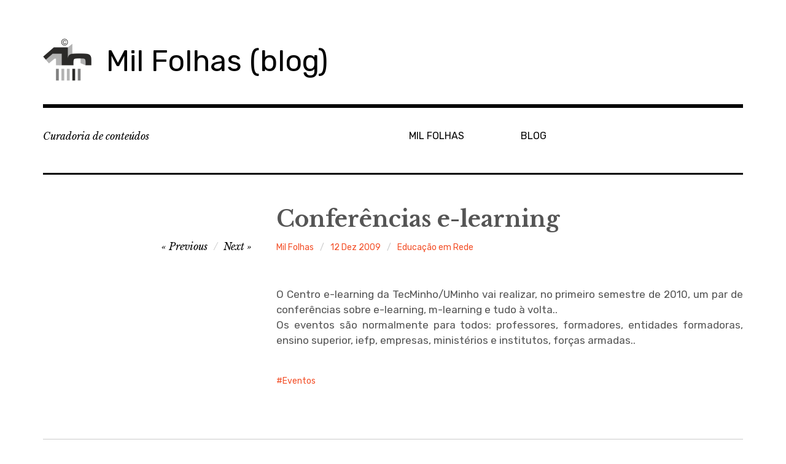

--- FILE ---
content_type: text/html; charset=UTF-8
request_url: http://blog.milfolhas.net/conferencias-e-learning/
body_size: 41783
content:
<!DOCTYPE html>
<html class="no-js" lang="pt-PT">
<head>
<meta charset="UTF-8">
<meta name="viewport" content="width=device-width, initial-scale=1">
<link rel="profile" href="http://gmpg.org/xfn/11">
<link rel="pingback" href="http://blog.milfolhas.net/xmlrpc.php">
<title>Conferências e-learning &#8211; Mil Folhas (blog)</title>
<meta name='robots' content='max-image-preview:large' />
<script>document.documentElement.className = document.documentElement.className.replace("no-js","js");</script>
<link rel='dns-prefetch' href='//fonts.googleapis.com' />
<link rel='dns-prefetch' href='//maxcdn.bootstrapcdn.com' />
<link rel="alternate" type="application/rss+xml" title="Mil Folhas (blog) &raquo; Feed" href="http://blog.milfolhas.net/feed/" />
<link rel="alternate" type="application/rss+xml" title="Mil Folhas (blog) &raquo; Feed de comentários" href="http://blog.milfolhas.net/comments/feed/" />
<script type="text/javascript">
window._wpemojiSettings = {"baseUrl":"https:\/\/s.w.org\/images\/core\/emoji\/14.0.0\/72x72\/","ext":".png","svgUrl":"https:\/\/s.w.org\/images\/core\/emoji\/14.0.0\/svg\/","svgExt":".svg","source":{"concatemoji":"http:\/\/blog.milfolhas.net\/wp-includes\/js\/wp-emoji-release.min.js?ver=6.2.8"}};
/*! This file is auto-generated */
!function(e,a,t){var n,r,o,i=a.createElement("canvas"),p=i.getContext&&i.getContext("2d");function s(e,t){p.clearRect(0,0,i.width,i.height),p.fillText(e,0,0);e=i.toDataURL();return p.clearRect(0,0,i.width,i.height),p.fillText(t,0,0),e===i.toDataURL()}function c(e){var t=a.createElement("script");t.src=e,t.defer=t.type="text/javascript",a.getElementsByTagName("head")[0].appendChild(t)}for(o=Array("flag","emoji"),t.supports={everything:!0,everythingExceptFlag:!0},r=0;r<o.length;r++)t.supports[o[r]]=function(e){if(p&&p.fillText)switch(p.textBaseline="top",p.font="600 32px Arial",e){case"flag":return s("\ud83c\udff3\ufe0f\u200d\u26a7\ufe0f","\ud83c\udff3\ufe0f\u200b\u26a7\ufe0f")?!1:!s("\ud83c\uddfa\ud83c\uddf3","\ud83c\uddfa\u200b\ud83c\uddf3")&&!s("\ud83c\udff4\udb40\udc67\udb40\udc62\udb40\udc65\udb40\udc6e\udb40\udc67\udb40\udc7f","\ud83c\udff4\u200b\udb40\udc67\u200b\udb40\udc62\u200b\udb40\udc65\u200b\udb40\udc6e\u200b\udb40\udc67\u200b\udb40\udc7f");case"emoji":return!s("\ud83e\udef1\ud83c\udffb\u200d\ud83e\udef2\ud83c\udfff","\ud83e\udef1\ud83c\udffb\u200b\ud83e\udef2\ud83c\udfff")}return!1}(o[r]),t.supports.everything=t.supports.everything&&t.supports[o[r]],"flag"!==o[r]&&(t.supports.everythingExceptFlag=t.supports.everythingExceptFlag&&t.supports[o[r]]);t.supports.everythingExceptFlag=t.supports.everythingExceptFlag&&!t.supports.flag,t.DOMReady=!1,t.readyCallback=function(){t.DOMReady=!0},t.supports.everything||(n=function(){t.readyCallback()},a.addEventListener?(a.addEventListener("DOMContentLoaded",n,!1),e.addEventListener("load",n,!1)):(e.attachEvent("onload",n),a.attachEvent("onreadystatechange",function(){"complete"===a.readyState&&t.readyCallback()})),(e=t.source||{}).concatemoji?c(e.concatemoji):e.wpemoji&&e.twemoji&&(c(e.twemoji),c(e.wpemoji)))}(window,document,window._wpemojiSettings);
</script>
<style type="text/css">
img.wp-smiley,
img.emoji {
	display: inline !important;
	border: none !important;
	box-shadow: none !important;
	height: 1em !important;
	width: 1em !important;
	margin: 0 0.07em !important;
	vertical-align: -0.1em !important;
	background: none !important;
	padding: 0 !important;
}
</style>
	<link rel='stylesheet' id='wp-block-library-css' href='http://blog.milfolhas.net/wp-includes/css/dist/block-library/style.min.css?ver=6.2.8' type='text/css' media='all' />
<link rel='stylesheet' id='classic-theme-styles-css' href='http://blog.milfolhas.net/wp-includes/css/classic-themes.min.css?ver=6.2.8' type='text/css' media='all' />
<style id='global-styles-inline-css' type='text/css'>
body{--wp--preset--color--black: #000000;--wp--preset--color--cyan-bluish-gray: #abb8c3;--wp--preset--color--white: #ffffff;--wp--preset--color--pale-pink: #f78da7;--wp--preset--color--vivid-red: #cf2e2e;--wp--preset--color--luminous-vivid-orange: #ff6900;--wp--preset--color--luminous-vivid-amber: #fcb900;--wp--preset--color--light-green-cyan: #7bdcb5;--wp--preset--color--vivid-green-cyan: #00d084;--wp--preset--color--pale-cyan-blue: #8ed1fc;--wp--preset--color--vivid-cyan-blue: #0693e3;--wp--preset--color--vivid-purple: #9b51e0;--wp--preset--gradient--vivid-cyan-blue-to-vivid-purple: linear-gradient(135deg,rgba(6,147,227,1) 0%,rgb(155,81,224) 100%);--wp--preset--gradient--light-green-cyan-to-vivid-green-cyan: linear-gradient(135deg,rgb(122,220,180) 0%,rgb(0,208,130) 100%);--wp--preset--gradient--luminous-vivid-amber-to-luminous-vivid-orange: linear-gradient(135deg,rgba(252,185,0,1) 0%,rgba(255,105,0,1) 100%);--wp--preset--gradient--luminous-vivid-orange-to-vivid-red: linear-gradient(135deg,rgba(255,105,0,1) 0%,rgb(207,46,46) 100%);--wp--preset--gradient--very-light-gray-to-cyan-bluish-gray: linear-gradient(135deg,rgb(238,238,238) 0%,rgb(169,184,195) 100%);--wp--preset--gradient--cool-to-warm-spectrum: linear-gradient(135deg,rgb(74,234,220) 0%,rgb(151,120,209) 20%,rgb(207,42,186) 40%,rgb(238,44,130) 60%,rgb(251,105,98) 80%,rgb(254,248,76) 100%);--wp--preset--gradient--blush-light-purple: linear-gradient(135deg,rgb(255,206,236) 0%,rgb(152,150,240) 100%);--wp--preset--gradient--blush-bordeaux: linear-gradient(135deg,rgb(254,205,165) 0%,rgb(254,45,45) 50%,rgb(107,0,62) 100%);--wp--preset--gradient--luminous-dusk: linear-gradient(135deg,rgb(255,203,112) 0%,rgb(199,81,192) 50%,rgb(65,88,208) 100%);--wp--preset--gradient--pale-ocean: linear-gradient(135deg,rgb(255,245,203) 0%,rgb(182,227,212) 50%,rgb(51,167,181) 100%);--wp--preset--gradient--electric-grass: linear-gradient(135deg,rgb(202,248,128) 0%,rgb(113,206,126) 100%);--wp--preset--gradient--midnight: linear-gradient(135deg,rgb(2,3,129) 0%,rgb(40,116,252) 100%);--wp--preset--duotone--dark-grayscale: url('#wp-duotone-dark-grayscale');--wp--preset--duotone--grayscale: url('#wp-duotone-grayscale');--wp--preset--duotone--purple-yellow: url('#wp-duotone-purple-yellow');--wp--preset--duotone--blue-red: url('#wp-duotone-blue-red');--wp--preset--duotone--midnight: url('#wp-duotone-midnight');--wp--preset--duotone--magenta-yellow: url('#wp-duotone-magenta-yellow');--wp--preset--duotone--purple-green: url('#wp-duotone-purple-green');--wp--preset--duotone--blue-orange: url('#wp-duotone-blue-orange');--wp--preset--font-size--small: 13px;--wp--preset--font-size--medium: 20px;--wp--preset--font-size--large: 36px;--wp--preset--font-size--x-large: 42px;--wp--preset--spacing--20: 0.44rem;--wp--preset--spacing--30: 0.67rem;--wp--preset--spacing--40: 1rem;--wp--preset--spacing--50: 1.5rem;--wp--preset--spacing--60: 2.25rem;--wp--preset--spacing--70: 3.38rem;--wp--preset--spacing--80: 5.06rem;--wp--preset--shadow--natural: 6px 6px 9px rgba(0, 0, 0, 0.2);--wp--preset--shadow--deep: 12px 12px 50px rgba(0, 0, 0, 0.4);--wp--preset--shadow--sharp: 6px 6px 0px rgba(0, 0, 0, 0.2);--wp--preset--shadow--outlined: 6px 6px 0px -3px rgba(255, 255, 255, 1), 6px 6px rgba(0, 0, 0, 1);--wp--preset--shadow--crisp: 6px 6px 0px rgba(0, 0, 0, 1);}:where(.is-layout-flex){gap: 0.5em;}body .is-layout-flow > .alignleft{float: left;margin-inline-start: 0;margin-inline-end: 2em;}body .is-layout-flow > .alignright{float: right;margin-inline-start: 2em;margin-inline-end: 0;}body .is-layout-flow > .aligncenter{margin-left: auto !important;margin-right: auto !important;}body .is-layout-constrained > .alignleft{float: left;margin-inline-start: 0;margin-inline-end: 2em;}body .is-layout-constrained > .alignright{float: right;margin-inline-start: 2em;margin-inline-end: 0;}body .is-layout-constrained > .aligncenter{margin-left: auto !important;margin-right: auto !important;}body .is-layout-constrained > :where(:not(.alignleft):not(.alignright):not(.alignfull)){max-width: var(--wp--style--global--content-size);margin-left: auto !important;margin-right: auto !important;}body .is-layout-constrained > .alignwide{max-width: var(--wp--style--global--wide-size);}body .is-layout-flex{display: flex;}body .is-layout-flex{flex-wrap: wrap;align-items: center;}body .is-layout-flex > *{margin: 0;}:where(.wp-block-columns.is-layout-flex){gap: 2em;}.has-black-color{color: var(--wp--preset--color--black) !important;}.has-cyan-bluish-gray-color{color: var(--wp--preset--color--cyan-bluish-gray) !important;}.has-white-color{color: var(--wp--preset--color--white) !important;}.has-pale-pink-color{color: var(--wp--preset--color--pale-pink) !important;}.has-vivid-red-color{color: var(--wp--preset--color--vivid-red) !important;}.has-luminous-vivid-orange-color{color: var(--wp--preset--color--luminous-vivid-orange) !important;}.has-luminous-vivid-amber-color{color: var(--wp--preset--color--luminous-vivid-amber) !important;}.has-light-green-cyan-color{color: var(--wp--preset--color--light-green-cyan) !important;}.has-vivid-green-cyan-color{color: var(--wp--preset--color--vivid-green-cyan) !important;}.has-pale-cyan-blue-color{color: var(--wp--preset--color--pale-cyan-blue) !important;}.has-vivid-cyan-blue-color{color: var(--wp--preset--color--vivid-cyan-blue) !important;}.has-vivid-purple-color{color: var(--wp--preset--color--vivid-purple) !important;}.has-black-background-color{background-color: var(--wp--preset--color--black) !important;}.has-cyan-bluish-gray-background-color{background-color: var(--wp--preset--color--cyan-bluish-gray) !important;}.has-white-background-color{background-color: var(--wp--preset--color--white) !important;}.has-pale-pink-background-color{background-color: var(--wp--preset--color--pale-pink) !important;}.has-vivid-red-background-color{background-color: var(--wp--preset--color--vivid-red) !important;}.has-luminous-vivid-orange-background-color{background-color: var(--wp--preset--color--luminous-vivid-orange) !important;}.has-luminous-vivid-amber-background-color{background-color: var(--wp--preset--color--luminous-vivid-amber) !important;}.has-light-green-cyan-background-color{background-color: var(--wp--preset--color--light-green-cyan) !important;}.has-vivid-green-cyan-background-color{background-color: var(--wp--preset--color--vivid-green-cyan) !important;}.has-pale-cyan-blue-background-color{background-color: var(--wp--preset--color--pale-cyan-blue) !important;}.has-vivid-cyan-blue-background-color{background-color: var(--wp--preset--color--vivid-cyan-blue) !important;}.has-vivid-purple-background-color{background-color: var(--wp--preset--color--vivid-purple) !important;}.has-black-border-color{border-color: var(--wp--preset--color--black) !important;}.has-cyan-bluish-gray-border-color{border-color: var(--wp--preset--color--cyan-bluish-gray) !important;}.has-white-border-color{border-color: var(--wp--preset--color--white) !important;}.has-pale-pink-border-color{border-color: var(--wp--preset--color--pale-pink) !important;}.has-vivid-red-border-color{border-color: var(--wp--preset--color--vivid-red) !important;}.has-luminous-vivid-orange-border-color{border-color: var(--wp--preset--color--luminous-vivid-orange) !important;}.has-luminous-vivid-amber-border-color{border-color: var(--wp--preset--color--luminous-vivid-amber) !important;}.has-light-green-cyan-border-color{border-color: var(--wp--preset--color--light-green-cyan) !important;}.has-vivid-green-cyan-border-color{border-color: var(--wp--preset--color--vivid-green-cyan) !important;}.has-pale-cyan-blue-border-color{border-color: var(--wp--preset--color--pale-cyan-blue) !important;}.has-vivid-cyan-blue-border-color{border-color: var(--wp--preset--color--vivid-cyan-blue) !important;}.has-vivid-purple-border-color{border-color: var(--wp--preset--color--vivid-purple) !important;}.has-vivid-cyan-blue-to-vivid-purple-gradient-background{background: var(--wp--preset--gradient--vivid-cyan-blue-to-vivid-purple) !important;}.has-light-green-cyan-to-vivid-green-cyan-gradient-background{background: var(--wp--preset--gradient--light-green-cyan-to-vivid-green-cyan) !important;}.has-luminous-vivid-amber-to-luminous-vivid-orange-gradient-background{background: var(--wp--preset--gradient--luminous-vivid-amber-to-luminous-vivid-orange) !important;}.has-luminous-vivid-orange-to-vivid-red-gradient-background{background: var(--wp--preset--gradient--luminous-vivid-orange-to-vivid-red) !important;}.has-very-light-gray-to-cyan-bluish-gray-gradient-background{background: var(--wp--preset--gradient--very-light-gray-to-cyan-bluish-gray) !important;}.has-cool-to-warm-spectrum-gradient-background{background: var(--wp--preset--gradient--cool-to-warm-spectrum) !important;}.has-blush-light-purple-gradient-background{background: var(--wp--preset--gradient--blush-light-purple) !important;}.has-blush-bordeaux-gradient-background{background: var(--wp--preset--gradient--blush-bordeaux) !important;}.has-luminous-dusk-gradient-background{background: var(--wp--preset--gradient--luminous-dusk) !important;}.has-pale-ocean-gradient-background{background: var(--wp--preset--gradient--pale-ocean) !important;}.has-electric-grass-gradient-background{background: var(--wp--preset--gradient--electric-grass) !important;}.has-midnight-gradient-background{background: var(--wp--preset--gradient--midnight) !important;}.has-small-font-size{font-size: var(--wp--preset--font-size--small) !important;}.has-medium-font-size{font-size: var(--wp--preset--font-size--medium) !important;}.has-large-font-size{font-size: var(--wp--preset--font-size--large) !important;}.has-x-large-font-size{font-size: var(--wp--preset--font-size--x-large) !important;}
.wp-block-navigation a:where(:not(.wp-element-button)){color: inherit;}
:where(.wp-block-columns.is-layout-flex){gap: 2em;}
.wp-block-pullquote{font-size: 1.5em;line-height: 1.6;}
</style>
<link rel='stylesheet' id='rebalance-fonts-css' href='https://fonts.googleapis.com/css?family=Rubik%3A400%2C500%2C700%2C900%2C400italic%2C700italic%7CLibre+Baskerville%3A700%2C900%2C400italic&#038;subset=latin%2Clatin-ext' type='text/css' media='all' />
<link rel='stylesheet' id='font-awesome-css' href='http://blog.milfolhas.net/wp-content/themes/rebalance/font-awesome/font-awesome.css?ver=20151022' type='text/css' media='all' />
<link rel='stylesheet' id='rebalance-style-css' href='http://blog.milfolhas.net/wp-content/themes/rebalance/style.css?ver=6.2.8' type='text/css' media='all' />
<link rel='stylesheet' id='cff-css' href='http://blog.milfolhas.net/wp-content/plugins/custom-facebook-feed/assets/css/cff-style.min.css?ver=4.1.8' type='text/css' media='all' />
<link rel='stylesheet' id='sb-font-awesome-css' href='https://maxcdn.bootstrapcdn.com/font-awesome/4.7.0/css/font-awesome.min.css?ver=6.2.8' type='text/css' media='all' />
<script type='text/javascript' src='http://blog.milfolhas.net/wp-includes/js/jquery/jquery.min.js?ver=3.6.4' id='jquery-core-js'></script>
<script type='text/javascript' src='http://blog.milfolhas.net/wp-includes/js/jquery/jquery-migrate.min.js?ver=3.4.0' id='jquery-migrate-js'></script>
<link rel="https://api.w.org/" href="http://blog.milfolhas.net/wp-json/" /><link rel="alternate" type="application/json" href="http://blog.milfolhas.net/wp-json/wp/v2/posts/3012" /><link rel="EditURI" type="application/rsd+xml" title="RSD" href="http://blog.milfolhas.net/xmlrpc.php?rsd" />
<link rel="wlwmanifest" type="application/wlwmanifest+xml" href="http://blog.milfolhas.net/wp-includes/wlwmanifest.xml" />
<meta name="generator" content="WordPress 6.2.8" />
<link rel="canonical" href="http://blog.milfolhas.net/conferencias-e-learning/" />
<link rel='shortlink' href='http://blog.milfolhas.net/?p=3012' />
<link rel="alternate" type="application/json+oembed" href="http://blog.milfolhas.net/wp-json/oembed/1.0/embed?url=http%3A%2F%2Fblog.milfolhas.net%2Fconferencias-e-learning%2F" />
<link rel="alternate" type="text/xml+oembed" href="http://blog.milfolhas.net/wp-json/oembed/1.0/embed?url=http%3A%2F%2Fblog.milfolhas.net%2Fconferencias-e-learning%2F&#038;format=xml" />
		<script type="text/javascript">
			var _statcounter = _statcounter || [];
			_statcounter.push({"tags": {"author": "milfolhas"}});
		</script>
		<!-- All in one Favicon 4.7 --><link rel="icon" href="http://blog.milfolhas.net/wp-content/uploads/2020/04/favicon.png" type="image/png"/>
</head>

<body class="post-template-default single single-post postid-3012 single-format-standard wp-custom-logo group-blog">
<div id="page" class="site">
	<a class="skip-link screen-reader-text" href="#content">Skip to content</a>

	<header id="masthead" class="site-header" role="banner">
		<div class="col-width header-wrap">
						<div class="site-heading">
				<div class="site-branding">
					<a href="http://blog.milfolhas.net/" class="custom-logo-link" rel="home"><img width="79" height="80" src="http://blog.milfolhas.net/wp-content/uploads/2014/04/cropped-1000_FOLHAS_PB.png" class="custom-logo" alt="Mil Folhas (blog)" decoding="async" /></a>											<p class="site-title"><a href="http://blog.milfolhas.net/" rel="home">Mil Folhas (blog)</a></p>
									</div><!-- .site-branding -->
							</div><!-- .site-heading -->
		</div>
		<div class="col-width sub-header-wrap">

							<p class="site-description">Curadoria de conteúdos</p>
			
						<nav id="site-navigation" class="main-navigation" role="navigation">
				<button class="menu-toggle" aria-controls="header-menu" aria-expanded="false" data-close-text="Close">Menu</button>
				<div class="menu-topo-container"><ul id="header-menu" class="menu"><li id="menu-item-5" class="menu-item menu-item-type-custom menu-item-object-custom menu-item-5"><a href="http://www.milfolhas.net/">MIL FOLHAS</a></li>
<li id="menu-item-1092" class="menu-item menu-item-type-custom menu-item-object-custom menu-item-home menu-item-1092"><a href="http://blog.milfolhas.net/">BLOG</a></li>
</ul></div>			</nav><!-- #site-navigation -->
			
		</div><!-- .col-width -->
	</header><!-- #masthead -->

	<div id="content" class="site-content clear">
		<div class="col-width">

	<div id="primary" class="content-area">
		<main id="main" class="site-main" role="main">

		
			
<article id="post-3012" class="post-3012 post type-post status-publish format-standard hentry category-educacao-em-rede tag-eventos clear-fix ">

	<header class="entry-header">
		<h1 class="entry-title">Conferências e-learning</h1>
		<div class="entry-meta">
			<span class="author vcard"><a class="url fn n" href="http://blog.milfolhas.net/author/milfolhas/">Mil Folhas</a></span><span class="entry-tags-date"><a href="http://blog.milfolhas.net/conferencias-e-learning/" rel="bookmark"><time class="entry-date published updated" datetime="2009-12-12T15:47:00+00:00">12 Dez 2009</time></a></span><span class="entry-categories"><a href="http://blog.milfolhas.net/category/educacao-em-rede/" rel="tag">Educação em Rede</a></span>		</div><!-- .entry-meta -->

		
	<nav class="navigation post-navigation" aria-label="Artigos">
		<h2 class="screen-reader-text">Navegação de artigos</h2>
		<div class="nav-links"><div class="nav-previous"><a href="http://blog.milfolhas.net/msica-e-vdeos-dos-anos-80/" rel="prev"><span class="meta-nav" aria-hidden="true">Previous</span></a></div><div class="nav-next"><a href="http://blog.milfolhas.net/o-ensino-nao-e-uma-linha-recta-e-uma-espiral/" rel="next"><span class="meta-nav" aria-hidden="true">Next</span></a></div></div>
	</nav>	</header><!-- .entry-header -->

	
	<div class="entry-content">
		<div style="text-align:justify;">O Centro e-learning da TecMinho/UMinho vai realizar, no primeiro semestre de  2010, um par de conferências sobre e-learning, m-learning e tudo à  volta..</div>
<div style="text-align:justify;">Os eventos são normalmente para todos: professores, formadores,  entidades formadoras, ensino superior, iefp, empresas, ministérios e institutos,  forças armadas.. </div>
			</div><!-- .entry-content -->

	<footer class="entry-footer">
		<div class="entry-meta">
			<span class="entry-tags"><a href="http://blog.milfolhas.net/tag/eventos/" rel="tag">Eventos</a></span>		</div>
	</footer><!-- .entry-footer -->

</article><!-- #post-## -->


	<nav class="navigation post-navigation" aria-label="Artigos">
		<h2 class="screen-reader-text">Navegação de artigos</h2>
		<div class="nav-links"><div class="nav-previous"><a href="http://blog.milfolhas.net/msica-e-vdeos-dos-anos-80/" rel="prev"><span class="meta-nav" aria-hidden="true">Previous</span> <span class="meta-nav-title">Música e vídeos dos anos 80</span></a></div><div class="nav-next"><a href="http://blog.milfolhas.net/o-ensino-nao-e-uma-linha-recta-e-uma-espiral/" rel="next"><span class="meta-nav" aria-hidden="true">Next</span> <span class="meta-nav-title">O ensino não é uma linha recta, é uma espiral</span> </a></div></div>
	</nav>
			
		
		</main><!-- #main -->
	</div><!-- #primary -->


<div id="secondary" class="widget-area" role="complementary">
	<aside id="search-3" class="widget widget_search"><h2 class="widget-title">Pesquisa</h2><form role="search" method="get" class="search-form" action="http://blog.milfolhas.net/">
				<label>
					<span class="screen-reader-text">Pesquisar por:</span>
					<input type="search" class="search-field" placeholder="Pesquisar &hellip;" value="" name="s" />
				</label>
				<input type="submit" class="search-submit" value="Pesquisar" />
			</form></aside><aside id="meta-2" class="widget widget_meta"><h2 class="widget-title">Meta</h2>
		<ul>
						<li><a href="http://blog.milfolhas.net/wp-login.php">Iniciar sessão</a></li>
			<li><a href="http://blog.milfolhas.net/feed/">Feed de entradas</a></li>
			<li><a href="http://blog.milfolhas.net/comments/feed/">Feed de comentários</a></li>

			<li><a href="https://pt.wordpress.org/">WordPress.org</a></li>
		</ul>

		</aside><aside id="categories-2" class="widget widget_categories"><h2 class="widget-title">Categorias</h2><form action="http://blog.milfolhas.net" method="get"><label class="screen-reader-text" for="cat">Categorias</label><select  name='cat' id='cat' class='postform'>
	<option value='-1'>Seleccionar categoria</option>
	<option class="level-0" value="60">Acessibilidade</option>
	<option class="level-0" value="56">AEC</option>
	<option class="level-0" value="512">AEC 01</option>
	<option class="level-0" value="513">AEC 02</option>
	<option class="level-0" value="516">AEC 06</option>
	<option class="level-0" value="517">AEC 09</option>
	<option class="level-0" value="518">AEC 10</option>
	<option class="level-0" value="45">ANQEP</option>
	<option class="level-0" value="493">Antropologia</option>
	<option class="level-0" value="598">Aprendizagem</option>
	<option class="level-0" value="127">Área de Estudos da Comunidade</option>
	<option class="level-0" value="494">Área de Integração</option>
	<option class="level-0" value="72">Aumentos salariais</option>
	<option class="level-0" value="26">Autonomia das escolas</option>
	<option class="level-0" value="126">Autores</option>
	<option class="level-0" value="594">Avaliação</option>
	<option class="level-0" value="27">Avaliação de Pofessores</option>
	<option class="level-0" value="595">Avaliação online</option>
	<option class="level-0" value="50">Bibliotecas</option>
	<option class="level-0" value="36">Bullying</option>
	<option class="level-0" value="66">Cambridge English Teachers</option>
	<option class="level-0" value="22">cheque-ensino</option>
	<option class="level-0" value="91">Cidadania digital</option>
	<option class="level-0" value="521">Cidadania e Profissionalidade</option>
	<option class="level-0" value="495">Ciência Política</option>
	<option class="level-0" value="52">Ciências da Educação</option>
	<option class="level-0" value="564">Ciências Sociais</option>
	<option class="level-0" value="12">CIREP</option>
	<option class="level-0" value="97">CNE</option>
	<option class="level-0" value="34">Colaboração</option>
	<option class="level-0" value="522">Cultura Língua e Comunicação</option>
	<option class="level-0" value="38">Cursos Online</option>
	<option class="level-0" value="64">Desemprego</option>
	<option class="level-0" value="128">Detritos Tóxicos</option>
	<option class="level-0" value="587">Didática</option>
	<option class="level-0" value="21">Documentários</option>
	<option class="level-0" value="496">Documentos</option>
	<option class="level-0" value="593">e-portefolios</option>
	<option class="level-0" value="43">Editorial do MEC</option>
	<option class="level-0" value="129">Educação</option>
	<option class="level-0" value="130">Educação em Rede</option>
	<option class="level-0" value="55">Educação Especial</option>
	<option class="level-0" value="497">EFA/RVC (NS)</option>
	<option class="level-0" value="39">elearning</option>
	<option class="level-0" value="19">Emprego</option>
	<option class="level-0" value="46">Encerramento de escolas</option>
	<option class="level-0" value="33">Ensino e Formação de Adultos</option>
	<option class="level-0" value="59">Ensino especial</option>
	<option class="level-0" value="131">ensino online</option>
	<option class="level-0" value="53">Ensino Superior</option>
	<option class="level-0" value="11">Entrevistas</option>
	<option class="level-0" value="74">Escolas</option>
	<option class="level-0" value="23">Estágio</option>
	<option class="level-0" value="68">Europa</option>
	<option class="level-0" value="49">Eventos</option>
	<option class="level-0" value="31">Exames</option>
	<option class="level-0" value="81">FCT</option>
	<option class="level-0" value="132">Ferramentas</option>
	<option class="level-0" value="580">Ferramentas Digitais</option>
	<option class="level-0" value="601">ferramentas digitais</option>
	<option class="level-0" value="498">Filosofia</option>
	<option class="level-0" value="65">Formação de Professores</option>
	<option class="level-0" value="41">Formação Profissional</option>
	<option class="level-0" value="95">Fraude académica</option>
	<option class="level-0" value="596">Gamificação</option>
	<option class="level-0" value="565">Geografia</option>
	<option class="level-0" value="499">Geral</option>
	<option class="level-0" value="563">História</option>
	<option class="level-0" value="67">IAVE</option>
	<option class="level-0" value="133">Identidade digital</option>
	<option class="level-0" value="32">IEFP</option>
	<option class="level-0" value="86">Igualdade de Género</option>
	<option class="level-0" value="590">Imprensa</option>
	<option class="level-0" value="96">Integridade académica</option>
	<option class="level-0" value="40">Jogos</option>
	<option class="level-0" value="92">Juan Domingo Farnos</option>
	<option class="level-0" value="8">Legislação</option>
	<option class="level-0" value="500">Ler Ver Ouvir</option>
	<option class="level-0" value="13">MEC</option>
	<option class="level-0" value="5">Meta-blogue</option>
	<option class="level-0" value="90">Miguel Zapata Ros</option>
	<option class="level-0" value="4">Mil Folhas</option>
	<option class="level-0" value="37">MOOC</option>
	<option class="level-0" value="135">Moodle</option>
	<option class="level-0" value="73">Municipalização</option>
	<option class="level-0" value="44">Netforce</option>
	<option class="level-0" value="9">Newsletters</option>
	<option class="level-0" value="10">Notícias</option>
	<option class="level-0" value="35">Novas Tecnologias</option>
	<option class="level-0" value="16">Nuno Crato</option>
	<option class="level-0" value="20">Opinião</option>
	<option class="level-0" value="51">PAASA</option>
	<option class="level-0" value="80">PACC</option>
	<option class="level-0" value="122">Pensamento Crítico</option>
	<option class="level-0" value="94">Plágio</option>
	<option class="level-0" value="82">Pré-escolar</option>
	<option class="level-0" value="87">Privacidade</option>
	<option class="level-0" value="75">Privatização da Educação</option>
	<option class="level-0" value="25">Professores</option>
	<option class="level-0" value="71">Professores Contratados</option>
	<option class="level-0" value="3">Psicologia</option>
	<option class="level-0" value="501">Psicologia A</option>
	<option class="level-0" value="502">Psicologia e Sociologia</option>
	<option class="level-0" value="503">Psicologia e Sociologia: P2</option>
	<option class="level-0" value="504">Psicologia e Sociologia: S1</option>
	<option class="level-0" value="505">Psicologia e Sociologia: S2</option>
	<option class="level-0" value="506">Psicologia e Sociologia: S3</option>
	<option class="level-0" value="24">rede escolar</option>
	<option class="level-0" value="119">redes sociais</option>
	<option class="level-0" value="47">Reprovação</option>
	<option class="level-0" value="42">Santana Castilho</option>
	<option class="level-0" value="136">Segurança na Internet</option>
	<option class="level-0" value="88">Segurança online</option>
	<option class="level-0" value="137">Sem categoria</option>
	<option class="level-0" value="508">Semibreve</option>
	<option class="level-0" value="30">Sindicatos</option>
	<option class="level-0" value="28">Sociedade da Informação</option>
	<option class="level-0" value="89">Sociedade do Conhecimento</option>
	<option class="level-0" value="138">Sociedade em Rede</option>
	<option class="level-0" value="509">Sociedade Tecnologia e Ciência</option>
	<option class="level-0" value="510">Sociologia</option>
	<option class="level-0" value="29">Tecnologias educativas</option>
	<option class="level-0" value="511">Trabalhos de Alunos</option>
	<option class="level-0" value="1">Uncategorized</option>
	<option class="level-0" value="54">Webinar</option>
</select>
</form>
<script type="text/javascript">
/* <![CDATA[ */
(function() {
	var dropdown = document.getElementById( "cat" );
	function onCatChange() {
		if ( dropdown.options[ dropdown.selectedIndex ].value > 0 ) {
			dropdown.parentNode.submit();
		}
	}
	dropdown.onchange = onCatChange;
})();
/* ]]> */
</script>

			</aside><aside id="archives-2" class="widget widget_archive"><h2 class="widget-title">Arquivo</h2>		<label class="screen-reader-text" for="archives-dropdown-2">Arquivo</label>
		<select id="archives-dropdown-2" name="archive-dropdown">
			
			<option value="">Seleccionar mês</option>
				<option value='http://blog.milfolhas.net/2022/11/'> Novembro 2022 </option>
	<option value='http://blog.milfolhas.net/2022/06/'> Junho 2022 </option>
	<option value='http://blog.milfolhas.net/2022/02/'> Fevereiro 2022 </option>
	<option value='http://blog.milfolhas.net/2022/01/'> Janeiro 2022 </option>
	<option value='http://blog.milfolhas.net/2021/07/'> Julho 2021 </option>
	<option value='http://blog.milfolhas.net/2021/06/'> Junho 2021 </option>
	<option value='http://blog.milfolhas.net/2021/05/'> Maio 2021 </option>
	<option value='http://blog.milfolhas.net/2021/02/'> Fevereiro 2021 </option>
	<option value='http://blog.milfolhas.net/2020/12/'> Dezembro 2020 </option>
	<option value='http://blog.milfolhas.net/2020/11/'> Novembro 2020 </option>
	<option value='http://blog.milfolhas.net/2020/09/'> Setembro 2020 </option>
	<option value='http://blog.milfolhas.net/2020/08/'> Agosto 2020 </option>
	<option value='http://blog.milfolhas.net/2020/06/'> Junho 2020 </option>
	<option value='http://blog.milfolhas.net/2020/05/'> Maio 2020 </option>
	<option value='http://blog.milfolhas.net/2019/03/'> Março 2019 </option>
	<option value='http://blog.milfolhas.net/2018/12/'> Dezembro 2018 </option>
	<option value='http://blog.milfolhas.net/2018/11/'> Novembro 2018 </option>
	<option value='http://blog.milfolhas.net/2018/10/'> Outubro 2018 </option>
	<option value='http://blog.milfolhas.net/2018/09/'> Setembro 2018 </option>
	<option value='http://blog.milfolhas.net/2018/04/'> Abril 2018 </option>
	<option value='http://blog.milfolhas.net/2018/03/'> Março 2018 </option>
	<option value='http://blog.milfolhas.net/2017/07/'> Julho 2017 </option>
	<option value='http://blog.milfolhas.net/2017/06/'> Junho 2017 </option>
	<option value='http://blog.milfolhas.net/2017/05/'> Maio 2017 </option>
	<option value='http://blog.milfolhas.net/2017/04/'> Abril 2017 </option>
	<option value='http://blog.milfolhas.net/2017/03/'> Março 2017 </option>
	<option value='http://blog.milfolhas.net/2017/02/'> Fevereiro 2017 </option>
	<option value='http://blog.milfolhas.net/2017/01/'> Janeiro 2017 </option>
	<option value='http://blog.milfolhas.net/2016/12/'> Dezembro 2016 </option>
	<option value='http://blog.milfolhas.net/2016/11/'> Novembro 2016 </option>
	<option value='http://blog.milfolhas.net/2016/09/'> Setembro 2016 </option>
	<option value='http://blog.milfolhas.net/2016/07/'> Julho 2016 </option>
	<option value='http://blog.milfolhas.net/2016/06/'> Junho 2016 </option>
	<option value='http://blog.milfolhas.net/2016/03/'> Março 2016 </option>
	<option value='http://blog.milfolhas.net/2016/01/'> Janeiro 2016 </option>
	<option value='http://blog.milfolhas.net/2015/11/'> Novembro 2015 </option>
	<option value='http://blog.milfolhas.net/2015/10/'> Outubro 2015 </option>
	<option value='http://blog.milfolhas.net/2015/09/'> Setembro 2015 </option>
	<option value='http://blog.milfolhas.net/2015/08/'> Agosto 2015 </option>
	<option value='http://blog.milfolhas.net/2015/07/'> Julho 2015 </option>
	<option value='http://blog.milfolhas.net/2015/06/'> Junho 2015 </option>
	<option value='http://blog.milfolhas.net/2015/05/'> Maio 2015 </option>
	<option value='http://blog.milfolhas.net/2014/12/'> Dezembro 2014 </option>
	<option value='http://blog.milfolhas.net/2014/10/'> Outubro 2014 </option>
	<option value='http://blog.milfolhas.net/2014/09/'> Setembro 2014 </option>
	<option value='http://blog.milfolhas.net/2014/08/'> Agosto 2014 </option>
	<option value='http://blog.milfolhas.net/2014/07/'> Julho 2014 </option>
	<option value='http://blog.milfolhas.net/2014/06/'> Junho 2014 </option>
	<option value='http://blog.milfolhas.net/2014/05/'> Maio 2014 </option>
	<option value='http://blog.milfolhas.net/2014/04/'> Abril 2014 </option>
	<option value='http://blog.milfolhas.net/2014/03/'> Março 2014 </option>
	<option value='http://blog.milfolhas.net/2014/02/'> Fevereiro 2014 </option>
	<option value='http://blog.milfolhas.net/2013/12/'> Dezembro 2013 </option>
	<option value='http://blog.milfolhas.net/2013/11/'> Novembro 2013 </option>
	<option value='http://blog.milfolhas.net/2013/03/'> Março 2013 </option>
	<option value='http://blog.milfolhas.net/2013/02/'> Fevereiro 2013 </option>
	<option value='http://blog.milfolhas.net/2013/01/'> Janeiro 2013 </option>
	<option value='http://blog.milfolhas.net/2012/12/'> Dezembro 2012 </option>
	<option value='http://blog.milfolhas.net/2012/11/'> Novembro 2012 </option>
	<option value='http://blog.milfolhas.net/2012/06/'> Junho 2012 </option>
	<option value='http://blog.milfolhas.net/2011/01/'> Janeiro 2011 </option>
	<option value='http://blog.milfolhas.net/2010/11/'> Novembro 2010 </option>
	<option value='http://blog.milfolhas.net/2010/10/'> Outubro 2010 </option>
	<option value='http://blog.milfolhas.net/2010/09/'> Setembro 2010 </option>
	<option value='http://blog.milfolhas.net/2010/08/'> Agosto 2010 </option>
	<option value='http://blog.milfolhas.net/2010/05/'> Maio 2010 </option>
	<option value='http://blog.milfolhas.net/2010/04/'> Abril 2010 </option>
	<option value='http://blog.milfolhas.net/2010/03/'> Março 2010 </option>
	<option value='http://blog.milfolhas.net/2010/02/'> Fevereiro 2010 </option>
	<option value='http://blog.milfolhas.net/2010/01/'> Janeiro 2010 </option>
	<option value='http://blog.milfolhas.net/2009/12/'> Dezembro 2009 </option>
	<option value='http://blog.milfolhas.net/2009/11/'> Novembro 2009 </option>
	<option value='http://blog.milfolhas.net/2009/10/'> Outubro 2009 </option>
	<option value='http://blog.milfolhas.net/2009/09/'> Setembro 2009 </option>
	<option value='http://blog.milfolhas.net/2009/08/'> Agosto 2009 </option>
	<option value='http://blog.milfolhas.net/2009/07/'> Julho 2009 </option>
	<option value='http://blog.milfolhas.net/2009/06/'> Junho 2009 </option>
	<option value='http://blog.milfolhas.net/2009/05/'> Maio 2009 </option>
	<option value='http://blog.milfolhas.net/2009/04/'> Abril 2009 </option>
	<option value='http://blog.milfolhas.net/2009/03/'> Março 2009 </option>
	<option value='http://blog.milfolhas.net/2009/02/'> Fevereiro 2009 </option>
	<option value='http://blog.milfolhas.net/2009/01/'> Janeiro 2009 </option>
	<option value='http://blog.milfolhas.net/2008/12/'> Dezembro 2008 </option>
	<option value='http://blog.milfolhas.net/2008/11/'> Novembro 2008 </option>
	<option value='http://blog.milfolhas.net/2008/10/'> Outubro 2008 </option>
	<option value='http://blog.milfolhas.net/2008/09/'> Setembro 2008 </option>
	<option value='http://blog.milfolhas.net/2008/07/'> Julho 2008 </option>
	<option value='http://blog.milfolhas.net/2008/06/'> Junho 2008 </option>
	<option value='http://blog.milfolhas.net/2008/04/'> Abril 2008 </option>
	<option value='http://blog.milfolhas.net/2008/03/'> Março 2008 </option>
	<option value='http://blog.milfolhas.net/2008/02/'> Fevereiro 2008 </option>
	<option value='http://blog.milfolhas.net/2008/01/'> Janeiro 2008 </option>
	<option value='http://blog.milfolhas.net/2007/12/'> Dezembro 2007 </option>
	<option value='http://blog.milfolhas.net/2007/11/'> Novembro 2007 </option>
	<option value='http://blog.milfolhas.net/2007/10/'> Outubro 2007 </option>
	<option value='http://blog.milfolhas.net/2007/09/'> Setembro 2007 </option>
	<option value='http://blog.milfolhas.net/2007/08/'> Agosto 2007 </option>
	<option value='http://blog.milfolhas.net/2007/07/'> Julho 2007 </option>
	<option value='http://blog.milfolhas.net/2007/06/'> Junho 2007 </option>
	<option value='http://blog.milfolhas.net/2007/05/'> Maio 2007 </option>
	<option value='http://blog.milfolhas.net/2007/04/'> Abril 2007 </option>
	<option value='http://blog.milfolhas.net/2007/03/'> Março 2007 </option>
	<option value='http://blog.milfolhas.net/2007/02/'> Fevereiro 2007 </option>
	<option value='http://blog.milfolhas.net/2007/01/'> Janeiro 2007 </option>

		</select>

<script type="text/javascript">
/* <![CDATA[ */
(function() {
	var dropdown = document.getElementById( "archives-dropdown-2" );
	function onSelectChange() {
		if ( dropdown.options[ dropdown.selectedIndex ].value !== '' ) {
			document.location.href = this.options[ this.selectedIndex ].value;
		}
	}
	dropdown.onchange = onSelectChange;
})();
/* ]]> */
</script>
			</aside><aside id="text-7" class="widget widget_text"><h2 class="widget-title">Autores: Sérgio Lagoa</h2>			<div class="textwidget"><p>Professor e Formador de professores.<br />
Licenciado em Filosofia. Mestre em Didática da Filosofia. Mestre em Pedagogia do E-learning.</p>
</div>
		</aside><aside id="text-8" class="widget widget_text"><h2 class="widget-title">Autores: Clara Pereira</h2>			<div class="textwidget"><p>Professora/Formadora. Licenciatura em Filosofia. Pós-graduação em Comunicação Educacional Multimédia. Mestre em Ciências da Educação. Especialização em Igualdade de Género. Formadora / Tutora em e-learning.</p>
</div>
		</aside></div><!-- #secondary -->

			<footer id="colophon" class="site-footer" role="contentinfo">
				<div class="site-info">
					<a href="https://wordpress.org/">Proudly powered by WordPress</a>
					<br>
					Theme: Rebalance by <a href="http://wordpress.com/themes/rebalance/" rel="designer">WordPress.com</a>.				</div><!-- .site-info -->
			</footer><!-- #colophon -->

		</div><!-- .col-width -->
	</div><!-- #content -->

</div><!-- #page -->

<!-- Custom Facebook Feed JS -->
<script type="text/javascript">var cffajaxurl = "http://blog.milfolhas.net/wp-admin/admin-ajax.php";
var cfflinkhashtags = "true";
</script>
		<!-- Start of StatCounter Code -->
		<script>
			<!--
			var sc_project=9766920;
			var sc_security="fe53ade9";
						var scJsHost = (("https:" == document.location.protocol) ?
				"https://secure." : "http://www.");
			//-->
			
document.write("<sc"+"ript src='" +scJsHost +"statcounter.com/counter/counter.js'></"+"script>");		</script>
				<noscript><div class="statcounter"><a title="web analytics" href="https://statcounter.com/"><img class="statcounter" src="https://c.statcounter.com/9766920/0/fe53ade9/0/" alt="web analytics" /></a></div></noscript>
		<!-- End of StatCounter Code -->
		<script type='text/javascript' src='http://blog.milfolhas.net/wp-content/themes/rebalance/js/columnlist.js?ver=20151120' id='columnlist-js'></script>
<script type='text/javascript' id='rebalance-navigation-js-extra'>
/* <![CDATA[ */
var rebalanceScreenReaderText = {"expand":"expand child menu","collapse":"collapse child menu"};
/* ]]> */
</script>
<script type='text/javascript' src='http://blog.milfolhas.net/wp-content/themes/rebalance/js/navigation.js?ver=20151112' id='rebalance-navigation-js'></script>
<script type='text/javascript' src='http://blog.milfolhas.net/wp-includes/js/imagesloaded.min.js?ver=4.1.4' id='imagesloaded-js'></script>
<script type='text/javascript' src='http://blog.milfolhas.net/wp-includes/js/masonry.min.js?ver=4.2.2' id='masonry-js'></script>
<script type='text/javascript' id='rebalance-theme-scripts-js-extra'>
/* <![CDATA[ */
var Rebalance = {"is_rtl":"0"};
/* ]]> */
</script>
<script type='text/javascript' src='http://blog.milfolhas.net/wp-content/themes/rebalance/js/scripts.js?ver=20151130' id='rebalance-theme-scripts-js'></script>
<script type='text/javascript' src='http://blog.milfolhas.net/wp-content/themes/rebalance/js/skip-link-focus-fix.js?ver=20151112' id='rebalance-skip-link-focus-fix-js'></script>
<script type='text/javascript' src='http://blog.milfolhas.net/wp-content/plugins/custom-facebook-feed/assets/js/cff-scripts.min.js?ver=4.1.8' id='cffscripts-js'></script>

</body>
</html>